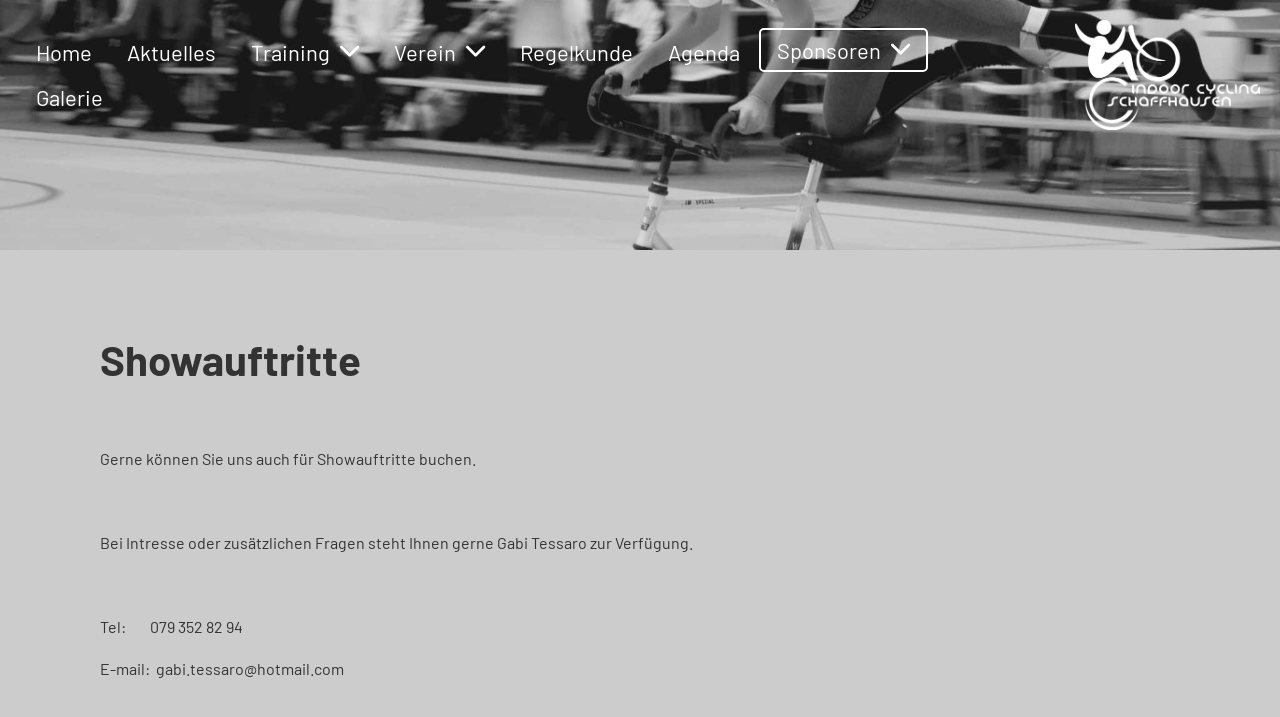

--- FILE ---
content_type: text/html;charset=UTF-8
request_url: https://www.atb-schaffhausen.ch/sponsoren/showauftritte
body_size: 4606
content:
<!DOCTYPE html>
<html lang="de">
<head>
<base href="/clubdesk/w_hallenradsport-sh3/"/>


    <meta http-equiv="content-type" content="text/html; charset=UTF-8">
    <meta name="viewport" content="width=device-width, initial-scale=1">

    <title>Showauftritte - Sponsoren - indoor cycling schaffhausen (3)</title>
    <link rel="icon" type="image/png" href="fileservlet?type=image&amp;id=164&amp;s=djEtEvrWA62lIA1m6ytHyygRJE90WljgChznDG5JkL5Fyk4=">
<link rel="apple-touch-icon" href="fileservlet?type=image&amp;id=164&amp;s=djEtEvrWA62lIA1m6ytHyygRJE90WljgChznDG5JkL5Fyk4=">
<meta name="msapplication-square150x150logo" content="fileservlet?type=image&amp;id=164&amp;s=djEtEvrWA62lIA1m6ytHyygRJE90WljgChznDG5JkL5Fyk4=">
<meta name="msapplication-square310x310logo" content="fileservlet?type=image&amp;id=164&amp;s=djEtEvrWA62lIA1m6ytHyygRJE90WljgChznDG5JkL5Fyk4=">
<meta name="msapplication-square70x70logo" content="fileservlet?type=image&amp;id=164&amp;s=djEtEvrWA62lIA1m6ytHyygRJE90WljgChznDG5JkL5Fyk4=">
<meta name="msapplication-wide310x150logo" content="fileservlet?type=image&amp;id=164&amp;s=djEtEvrWA62lIA1m6ytHyygRJE90WljgChznDG5JkL5Fyk4=">
<link rel="stylesheet" type="text/css" media="all" href="v_4.5.13/shared/css/normalize.css"/>
<link rel="stylesheet" type="text/css" media="all" href="v_4.5.13/shared/css/layout.css"/>
<link rel="stylesheet" type="text/css" media="all" href="v_4.5.13/shared/css/tinyMceContent.css"/>
<link rel="stylesheet" type="text/css" media="all" href="v_4.5.13/webpage/css/admin.css"/>
<link rel="stylesheet" type="text/css" media="all" href="/clubdesk/webpage/fontawesome_6_1_1/css/all.min.css"/>
<link rel="stylesheet" type="text/css" media="all" href="/clubdesk/webpage/lightbox/featherlight-1.7.13.min.css"/>
<link rel="stylesheet" type="text/css" media="all" href="/clubdesk/webpage/aos/aos-2.3.2.css"/>
<link rel="stylesheet" type="text/css" media="all" href="/clubdesk/webpage/owl/css/owl.carousel-2.3.4.min.css"/>
<link rel="stylesheet" type="text/css" media="all" href="/clubdesk/webpage/owl/css/owl.theme.default-2.3.4.min.css"/>
<link rel="stylesheet" type="text/css" media="all" href="/clubdesk/webpage/owl/css/animate-1.0.css"/>
<link rel="stylesheet" type="text/css" media="all" href="v_4.5.13/content.css?v=1584392496002"/>
<link rel="stylesheet" type="text/css" media="all" href="v_4.5.13/shared/css/altcha-cd.css"/>
<script type="text/javascript" src="v_4.5.13/webpage/jquery_3_6_0/jquery-3.6.0.min.js"></script><script async defer src="v_4.5.13/shared/scripts/altcha_2_0_1/altcha.i18n.js" type="module"></script>
    <link rel="stylesheet" href="/clubdesk/webpage/cookieconsent/cookieconsent-3.1.1.min.css">
<link rel="stylesheet" href="genwwwfiles/page.css?v=1584392496002">

<link rel="stylesheet" href="wwwfiles/custom.css?v=" />


</head>
<body class="cd-sidebar-empty">


<nav class="cd-navigation-bar-container cd-hide-small cd-hide-on-edit scroll-offset-desktop" id="cd-navigation-element">
    <a href="javascript:void(0);" onclick="if (!window.location.hash) { window.location.href='/sponsoren/showauftritte#cd-page-content'; const target = document.getElementById('cd-page-content'); let nav = document.getElementById('cd-navigation-element'); const y = target.getBoundingClientRect().top + window.scrollY - nav.offsetHeight; window.scrollTo({ top: y, behavior: 'auto' }); } else { window.location.href=window.location.href; }"onkeyup="if(event.key === 'Enter') { event.preventDefault(); this.click(); }" class="cd-skip-link" tabindex="0">Direkt zum Hauptinhalt springen</a>

    <div class="cd-navigation-bar">
        <div class="cd-navigation-bar-content">
            <div class="cd-singledropdownmenu cd-menu">
    <div class="cd-menu-level-1">
        <ul>
                <li>
                    <a href="/home"  data-id="_0" data-parent-id="" class="cd-menu-item   ">
                            Home
                    </a>
                </li>
                <li>
                    <a href="/aktuelles"  data-id="_1" data-parent-id="" class="cd-menu-item   ">
                            Aktuelles
                    </a>
                </li>
                <li>
                    <a href="/training"  data-id="_2" data-parent-id="" class="cd-menu-item   cd-menu-expand">
                            Training
                                <i class="fas fa-chevron-down cd-menu-expander"></i>
                    </a>
                        <div class="cd-menu-level-2">
                            <ul>
                                <li>
                                    <a href="/training/trainingszeiten"  data-id="_2_0" data-parent-id="_2" class="cd-menu-item   " onclick="closeAllDropDowns()">
                                        Trainingszeiten
                                    </a>
                                </li>
                                <li>
                                    <a href="/training/schnuppern"  data-id="_2_1" data-parent-id="_2" class="cd-menu-item   " onclick="closeAllDropDowns()">
                                        Schnuppern
                                    </a>
                                </li>
                            </ul>
                        </div>
                </li>
                <li>
                    <a href="/verein"  data-id="_3" data-parent-id="" class="cd-menu-item   cd-menu-expand">
                            Verein
                                <i class="fas fa-chevron-down cd-menu-expander"></i>
                    </a>
                        <div class="cd-menu-level-2">
                            <ul>
                                <li>
                                    <a href="/verein/trainer_vorstand"  data-id="_3_0" data-parent-id="_3" class="cd-menu-item   cd-menu-expand" >
                                        Trainer &amp; Vorstand
                                            <i class="fas fa-chevron-down cd-menu-expander"></i>
                                    </a>
                                    <div class="cd-menu-level-3">
                                        <ul>
                                            <li>
                                                <a href="/verein/trainer_vorstand" class="cd-menu-item " onclick="closeAllDropDowns()">Trainer &amp; Vorstand</a>
                                            </li>
                                            <li>
                                                <a href="/verein/trainer_vorstand/gabi_tessaro"  data-id="_3_0_0" data-parent-id="_3_0" class="cd-menu-item  " onclick="closeAllDropDowns()">
                                                    Gabi Tessaro
                                                </a>
                                            </li>
                                            <li>
                                                <a href="/verein/trainer_vorstand/nathalie_steinemann"  data-id="_3_0_1" data-parent-id="_3_0" class="cd-menu-item  " onclick="closeAllDropDowns()">
                                                    Nathalie Steinemann
                                                </a>
                                            </li>
                                            <li>
                                                <a href="/verein/trainer_vorstand/romina_ledergerber"  data-id="_3_0_2" data-parent-id="_3_0" class="cd-menu-item  " onclick="closeAllDropDowns()">
                                                    Romina Ledergerber
                                                </a>
                                            </li>
                                            <li>
                                                <a href="/verein/trainer_vorstand/michele_griesser"  data-id="_3_0_3" data-parent-id="_3_0" class="cd-menu-item  " onclick="closeAllDropDowns()">
                                                    Michèle Griesser
                                                </a>
                                            </li>
                                            <li>
                                                <a href="/verein/trainer_vorstand/Ralf_zellweger"  data-id="_3_0_4" data-parent-id="_3_0" class="cd-menu-item  " onclick="closeAllDropDowns()">
                                                    Ralf Zellweger
                                                </a>
                                            </li>
                                        </ul>
                                    </div>
                                </li>
                                <li>
                                    <a href="/verein/sportler"  data-id="_3_1" data-parent-id="_3" class="cd-menu-item   cd-menu-expand" >
                                        Sportler
                                            <i class="fas fa-chevron-down cd-menu-expander"></i>
                                    </a>
                                    <div class="cd-menu-level-3">
                                        <ul>
                                            <li>
                                                <a href="/verein/sportler" class="cd-menu-item " onclick="closeAllDropDowns()">Sportler</a>
                                            </li>
                                            <li>
                                                <a href="/verein/sportler/Sarina_baechi"  data-id="_3_1_0" data-parent-id="_3_1" class="cd-menu-item  " onclick="closeAllDropDowns()">
                                                    Sarina Bächi
                                                </a>
                                            </li>
                                            <li>
                                                <a href="/verein/sportler/Noemi_rueegg"  data-id="_3_1_1" data-parent-id="_3_1" class="cd-menu-item  " onclick="closeAllDropDowns()">
                                                    Noemi Rüegg
                                                </a>
                                            </li>
                                            <li>
                                                <a href="/verein/sportler/time_rueegg"  data-id="_3_1_2" data-parent-id="_3_1" class="cd-menu-item  " onclick="closeAllDropDowns()">
                                                    Timea Rüegg
                                                </a>
                                            </li>
                                            <li>
                                                <a href="/verein/sportler/robin_strehler"  data-id="_3_1_3" data-parent-id="_3_1" class="cd-menu-item  " onclick="closeAllDropDowns()">
                                                    Robin Strehler
                                                </a>
                                            </li>
                                            <li>
                                                <a href="/verein/sportler/stian_baechi"  data-id="_3_1_4" data-parent-id="_3_1" class="cd-menu-item  " onclick="closeAllDropDowns()">
                                                    Stian Bächi
                                                </a>
                                            </li>
                                            <li>
                                                <a href="/verein/sportler/chiara_kaifer"  data-id="_3_1_5" data-parent-id="_3_1" class="cd-menu-item  " onclick="closeAllDropDowns()">
                                                    Chiara Kaifer
                                                </a>
                                            </li>
                                            <li>
                                                <a href="/verein/sportler/mala_pletscher"  data-id="_3_1_6" data-parent-id="_3_1" class="cd-menu-item  " onclick="closeAllDropDowns()">
                                                    Mala Pletscher
                                                </a>
                                            </li>
                                            <li>
                                                <a href="/verein/sportler/anna_gisler"  data-id="_3_1_7" data-parent-id="_3_1" class="cd-menu-item  " onclick="closeAllDropDowns()">
                                                    Anna Gisler
                                                </a>
                                            </li>
                                            <li>
                                                <a href="/verein/sportler/jonas_schneider"  data-id="_3_1_8" data-parent-id="_3_1" class="cd-menu-item  " onclick="closeAllDropDowns()">
                                                    Jonas Schneider
                                                </a>
                                            </li>
                                            <li>
                                                <a href="/verein/sportler/saliha_eckardt"  data-id="_3_1_9" data-parent-id="_3_1" class="cd-menu-item  " onclick="closeAllDropDowns()">
                                                    Saliha Eckardt
                                                </a>
                                            </li>
                                            <li>
                                                <a href="/verein/sportler/romina_ledergerber"  data-id="_3_1_10" data-parent-id="_3_1" class="cd-menu-item  " onclick="closeAllDropDowns()">
                                                    Romina Ledergerber
                                                </a>
                                            </li>
                                            <li>
                                                <a href="/verein/sportler/mia_hess"  data-id="_3_1_11" data-parent-id="_3_1" class="cd-menu-item  " onclick="closeAllDropDowns()">
                                                    Mia Hess
                                                </a>
                                            </li>
                                        </ul>
                                    </div>
                                </li>
                            </ul>
                        </div>
                </li>
                <li>
                    <a href="/regelkunde"  data-id="_4" data-parent-id="" class="cd-menu-item   ">
                            Regelkunde
                    </a>
                </li>
                <li>
                    <a href="/agenda"  data-id="_5" data-parent-id="" class="cd-menu-item   ">
                            Agenda
                    </a>
                </li>
                <li>
                    <a href="/sponsoren"  data-id="_6" data-parent-id="" class="cd-menu-item  cd-menu-selected cd-menu-expand">
                            Sponsoren
                                <i class="fas fa-chevron-down cd-menu-expander"></i>
                    </a>
                        <div class="cd-menu-level-2">
                            <ul>
                                <li>
                                    <a href="/sponsoren" class="cd-menu-item " onclick="closeAllDropDowns()">Sponsoren</a>
                                </li>
                                <li>
                                    <a href="/sponsoren/showauftritte"  data-id="_6_0" data-parent-id="_6" class="cd-menu-item cd-menu-active cd-menu-selected " onclick="closeAllDropDowns()">
                                        Showauftritte
                                    </a>
                                </li>
                            </ul>
                        </div>
                </li>
                <li>
                    <a href="/galerie"  data-id="_7" data-parent-id="" class="cd-menu-item   ">
                            Galerie
                    </a>
                </li>
        </ul>
    </div>
</div>
            <span class="cd-filler"></span>
            <div class="cd-login-link-desktop">
    <a class="cd-link-login" href="/sponsoren/showauftritte?action=login"></a>
</div>
            <div class="cd-logo-and-name-desktop">
<a class="cd-club-logo-link" href="/home"><img class="cd-club-logo" src="fileservlet?type&#61;image&amp;id&#61;163&amp;s&#61;djEtdlUA7JX8n_4olU8W5dCkJRzG3cqqt9hOVHHR9Hj-rxM&#61;&amp;imageFormat&#61;_512x512" alt="Logo der Webseite"></a>

</div>

        </div>
    </div>
</nav>

<nav class="cd-mobile-menu-bar-fixed cd-hide-large">
    <a href="javascript:void(0);" onclick="if (!window.location.hash) { window.location.href='/sponsoren/showauftritte#cd-page-content'; const target = document.getElementById('cd-page-content'); let nav = document.getElementById('cd-navigation-element'); const y = target.getBoundingClientRect().top + window.scrollY - nav.offsetHeight; window.scrollTo({ top: y, behavior: 'auto' }); } else { window.location.href=window.location.href; }"onkeyup="if(event.key === 'Enter') { event.preventDefault(); this.click(); }" class="cd-skip-link" tabindex="0">Direkt zum Hauptinhalt springen</a>

    <div class="cd-mobile-menu-bar">
        <div class="cd-mobile-menu-bar-content scroll-offset-mobile">
    <div class="mobile-menu">
        
<div tabindex="0" class="cd-mobile-menu-button" onclick="toggleMobileMenu(event)"
     onkeyup="if(event.key === 'Enter') { event.preventDefault(); this.click(event); }">
    
    <div class="nav-icon">
        <span></span>
        <span></span>
        <span></span>
    </div>
    <div class="menu-label">Menü</div>
</div>
    </div>

    <div class="filler"></div>

        <div class="cd-login-link-mobile">
    <a class="cd-link-login" href="/sponsoren/showauftritte?action=login"></a>
</div>
        <div class="cd-logo-and-name-mobile">
<a class="cd-club-logo-link" href="/home"><img class="cd-club-logo" src="fileservlet?type&#61;image&amp;id&#61;163&amp;s&#61;djEtdlUA7JX8n_4olU8W5dCkJRzG3cqqt9hOVHHR9Hj-rxM&#61;&amp;imageFormat&#61;_512x512" alt="Logo der Webseite"></a>

</div>

</div>


    </div>
    <div class="cd-mobile-menu cd-menu">
    <div class="cd-mobile-menu-background"></div>
    <div class="cd-mobile-menu-level-1">
        <ul>
            <li>
                <a href="/home"  data-id="_0" data-parent-id="" class="cd-menu-item   ">
                    Home
                </a>
            </li>
            <li>
                <a href="/aktuelles"  data-id="_1" data-parent-id="" class="cd-menu-item   ">
                    Aktuelles
                </a>
            </li>
            <li>
                <a href="/training"  data-id="_2" data-parent-id="" class="cd-menu-item   cd-menu-expand">
                    Training
                        <i class="fas fa-chevron-down cd-menu-expander"></i>
                </a>
                    <div class="cd-mobile-menu-level-2">
                        <ul>
                            <li>
                                <a href="/training/trainingszeiten"  data-id="_2_0" data-parent-id="_2" class="cd-menu-item   ">
                                    Trainingszeiten
                                </a>
                                <div class="cd-mobile-menu-level-3">
                                    <ul>
                                        <li>
                                            <a href="/training/trainingszeiten"  class="cd-menu-item ">
                                                Trainingszeiten
                                            </a>
                                        </li>
                                    </ul>
                                </div>
                            </li>
                            <li>
                                <a href="/training/schnuppern"  data-id="_2_1" data-parent-id="_2" class="cd-menu-item   ">
                                    Schnuppern
                                </a>
                                <div class="cd-mobile-menu-level-3">
                                    <ul>
                                        <li>
                                            <a href="/training/schnuppern"  class="cd-menu-item ">
                                                Schnuppern
                                            </a>
                                        </li>
                                    </ul>
                                </div>
                            </li>
                        </ul>
                    </div>
            </li>
            <li>
                <a href="/verein"  data-id="_3" data-parent-id="" class="cd-menu-item   cd-menu-expand">
                    Verein
                        <i class="fas fa-chevron-down cd-menu-expander"></i>
                </a>
                    <div class="cd-mobile-menu-level-2">
                        <ul>
                            <li>
                                <a href="/verein/trainer_vorstand"  data-id="_3_0" data-parent-id="_3" class="cd-menu-item   cd-menu-expand">
                                    Trainer &amp; Vorstand
                                        <i class="fas fa-chevron-down cd-menu-expander"></i>
                                </a>
                                <div class="cd-mobile-menu-level-3">
                                    <ul>
                                        <li>
                                            <a href="/verein/trainer_vorstand"  class="cd-menu-item ">
                                                Trainer &amp; Vorstand
                                            </a>
                                        </li>
                                        <li>
                                            <a href="/verein/trainer_vorstand/gabi_tessaro"  data-id="_3_0_0" data-parent-id="_3_0" class="cd-menu-item ">
                                                Gabi Tessaro
                                            </a>
                                        </li>
                                        <li>
                                            <a href="/verein/trainer_vorstand/nathalie_steinemann"  data-id="_3_0_1" data-parent-id="_3_0" class="cd-menu-item ">
                                                Nathalie Steinemann
                                            </a>
                                        </li>
                                        <li>
                                            <a href="/verein/trainer_vorstand/romina_ledergerber"  data-id="_3_0_2" data-parent-id="_3_0" class="cd-menu-item ">
                                                Romina Ledergerber
                                            </a>
                                        </li>
                                        <li>
                                            <a href="/verein/trainer_vorstand/michele_griesser"  data-id="_3_0_3" data-parent-id="_3_0" class="cd-menu-item ">
                                                Michèle Griesser
                                            </a>
                                        </li>
                                        <li>
                                            <a href="/verein/trainer_vorstand/Ralf_zellweger"  data-id="_3_0_4" data-parent-id="_3_0" class="cd-menu-item ">
                                                Ralf Zellweger
                                            </a>
                                        </li>
                                    </ul>
                                </div>
                            </li>
                            <li>
                                <a href="/verein/sportler"  data-id="_3_1" data-parent-id="_3" class="cd-menu-item   cd-menu-expand">
                                    Sportler
                                        <i class="fas fa-chevron-down cd-menu-expander"></i>
                                </a>
                                <div class="cd-mobile-menu-level-3">
                                    <ul>
                                        <li>
                                            <a href="/verein/sportler"  class="cd-menu-item ">
                                                Sportler
                                            </a>
                                        </li>
                                        <li>
                                            <a href="/verein/sportler/Sarina_baechi"  data-id="_3_1_0" data-parent-id="_3_1" class="cd-menu-item ">
                                                Sarina Bächi
                                            </a>
                                        </li>
                                        <li>
                                            <a href="/verein/sportler/Noemi_rueegg"  data-id="_3_1_1" data-parent-id="_3_1" class="cd-menu-item ">
                                                Noemi Rüegg
                                            </a>
                                        </li>
                                        <li>
                                            <a href="/verein/sportler/time_rueegg"  data-id="_3_1_2" data-parent-id="_3_1" class="cd-menu-item ">
                                                Timea Rüegg
                                            </a>
                                        </li>
                                        <li>
                                            <a href="/verein/sportler/robin_strehler"  data-id="_3_1_3" data-parent-id="_3_1" class="cd-menu-item ">
                                                Robin Strehler
                                            </a>
                                        </li>
                                        <li>
                                            <a href="/verein/sportler/stian_baechi"  data-id="_3_1_4" data-parent-id="_3_1" class="cd-menu-item ">
                                                Stian Bächi
                                            </a>
                                        </li>
                                        <li>
                                            <a href="/verein/sportler/chiara_kaifer"  data-id="_3_1_5" data-parent-id="_3_1" class="cd-menu-item ">
                                                Chiara Kaifer
                                            </a>
                                        </li>
                                        <li>
                                            <a href="/verein/sportler/mala_pletscher"  data-id="_3_1_6" data-parent-id="_3_1" class="cd-menu-item ">
                                                Mala Pletscher
                                            </a>
                                        </li>
                                        <li>
                                            <a href="/verein/sportler/anna_gisler"  data-id="_3_1_7" data-parent-id="_3_1" class="cd-menu-item ">
                                                Anna Gisler
                                            </a>
                                        </li>
                                        <li>
                                            <a href="/verein/sportler/jonas_schneider"  data-id="_3_1_8" data-parent-id="_3_1" class="cd-menu-item ">
                                                Jonas Schneider
                                            </a>
                                        </li>
                                        <li>
                                            <a href="/verein/sportler/saliha_eckardt"  data-id="_3_1_9" data-parent-id="_3_1" class="cd-menu-item ">
                                                Saliha Eckardt
                                            </a>
                                        </li>
                                        <li>
                                            <a href="/verein/sportler/romina_ledergerber"  data-id="_3_1_10" data-parent-id="_3_1" class="cd-menu-item ">
                                                Romina Ledergerber
                                            </a>
                                        </li>
                                        <li>
                                            <a href="/verein/sportler/mia_hess"  data-id="_3_1_11" data-parent-id="_3_1" class="cd-menu-item ">
                                                Mia Hess
                                            </a>
                                        </li>
                                    </ul>
                                </div>
                            </li>
                        </ul>
                    </div>
            </li>
            <li>
                <a href="/regelkunde"  data-id="_4" data-parent-id="" class="cd-menu-item   ">
                    Regelkunde
                </a>
            </li>
            <li>
                <a href="/agenda"  data-id="_5" data-parent-id="" class="cd-menu-item   ">
                    Agenda
                </a>
            </li>
            <li>
                <a href="/sponsoren"  data-id="_6" data-parent-id="" class="cd-menu-item  cd-menu-selected cd-menu-expand">
                    Sponsoren
                        <i class="fas fa-chevron-down cd-menu-expander"></i>
                </a>
                    <div class="cd-mobile-menu-level-2">
                        <ul>
                            <li>
                                <a href="/sponsoren"  class="cd-menu-item ">
                                    Sponsoren
                                </a>
                            </li>
                            <li>
                                <a href="/sponsoren/showauftritte"  data-id="_6_0" data-parent-id="_6" class="cd-menu-item cd-menu-active cd-menu-selected ">
                                    Showauftritte
                                </a>
                                <div class="cd-mobile-menu-level-3">
                                    <ul>
                                        <li>
                                            <a href="/sponsoren/showauftritte"  class="cd-menu-item cd-menu-active">
                                                Showauftritte
                                            </a>
                                        </li>
                                    </ul>
                                </div>
                            </li>
                        </ul>
                    </div>
            </li>
            <li>
                <a href="/galerie"  data-id="_7" data-parent-id="" class="cd-menu-item   ">
                    Galerie
                </a>
            </li>
        </ul>
    </div>
</div>
</nav>

<div class="main cd-light">

        <div tabindex="0" class="cd-totop-button" onclick="topFunction()"
         onkeyup="if(event.key === 'Enter') { topFunction(); }">
        <i class="fas fa-chevron-up"></i>
    </div>


    <header class="header-wrapper">
    <div class="cd-header  cd-light"><span class='cd-backgroundPane cd-backgroundPosition_COVER' style='display: block; position: absolute; overflow: hidden;top: 0px;left: 0px;bottom: 0px;right: 0px;filter: blur(0px);background-image: url(fileservlet?type=image&amp;id=158&amp;s=djEta0Z-YX8iWN5BrazjdapTNSFKeohEQJRTinFbkQ2I8xU=);background-color: rgba(255,255,255,0);'>
</span>
<div id='section_1000318' class='cd-section cd-light cd-min-height-set' debug-label='1000318' style='min-height: 250px;'>
<span class='cd-backgroundPane cd-backgroundPosition_COVER' style='display: block; position: absolute; overflow: hidden;top: 0px;left: 0px;bottom: 0px;right: 0px;filter: blur(0px);background-image: url(fileservlet?type=image&amp;id=206&amp;s=djEtbN024hds3ai0cnpXuFo4PgXdcdqm6BG6fIkcn3GbMr8=);background-color: #ffffff;'>
</span>
<div class='cd-section-content cd-full-width'></div>
</div>
</div>
    </header>


<main class="content-wrapper" tabindex="-1" id="cd-page-content" >
<div class="cd-content  cd-light"><span class='cd-backgroundPane' style='display: block; position: absolute; overflow: hidden;top: 0px;left: 0px;bottom: 0px;right: 0px;background-color: rgba(204,204,204,1);'>
</span>
<div aria-labelledby="block_100697_title" id='section_1000283' class='cd-section' debug-label='1000283' style=''>
<span class='cd-backgroundPane' style='display: block; position: absolute; overflow: hidden;top: 0px;left: 0px;bottom: 0px;right: 0px;'>
</span>
<div class='cd-section-content'><div class="cd-row">

    <div class="cd-col m12">
        <div data-block-type="24" class="cd-block"
     debug-label="TitleBlock:100697"
     id="block_100697" 
     style="" >

    <div class="cd-block-content" id="block_100697_content"
         style="">
        <h1 id="block_100697_title">Showauftritte</h1></div>
    </div>
</div>
    </div>

<div class="cd-row">

    <div class="cd-col m12">
        <div data-block-type="0" class="cd-block"
     debug-label="TextBlock:100698"
     id="block_100698" 
     style="" >

    <div class="cd-block-content" id="block_100698_content"
         style="">
        <p>Gerne k&ouml;nnen Sie uns auch f&uuml;r Showauftritte buchen.</p>
<p>&nbsp;</p>
<p>Bei Intresse oder zus&auml;tzlichen&nbsp;Fragen steht Ihnen&nbsp;gerne Gabi Tessaro zur Verf&uuml;gung.</p>
<p>&nbsp;</p>
<p>Tel: &nbsp; &nbsp; &nbsp; &nbsp;079 352 82 94&nbsp;</p>
<p>E-mail: &nbsp;gabi.tessaro@hotmail.com</p></div>
    </div>
</div>
    </div>

<div class="cd-row">

    <div class="cd-col m12">
        <div data-block-type="24" class="cd-block"
     debug-label="TitleBlock:100748"
     id="block_100748" 
     style="" >

    <div class="cd-block-content" id="block_100748_content"
         style="">
        <h1 id="block_100748_title">Showauftritt am Quartierfest Buchthalen 2022</h1></div>
    </div>
</div>
    </div>

<div class="cd-row">

    <div class="cd-col m12">
        <div data-block-type="17" class="cd-block"
     debug-label="Video:100747"
     id="block_100747" 
     style="" >

    <div class="cd-block-content" id="block_100747_content"
         style="">
        <div class="cd-video-wrapper"><iframe class="cd-video-iframe" src="https://www.youtube.com/embed/PS0Gg-8sD88" allowfullscreen></iframe></div></div>
    </div>
</div>
    </div>

</div>
</div>
</div>
</main>

<footer>
    <div class="cd-footer "><div id='section_1000184' class='cd-section cd-light' debug-label='1000184' style=''>
<span class='cd-backgroundPane' style='display: block; position: absolute; overflow: hidden;top: 0px;left: 0px;bottom: 0px;right: 0px;background-color: rgba(0,162,220,0.95);'>
</span>
<div class='cd-section-content'><div class="cd-row">

    <div class="cd-col m12">
        <div data-block-type="0" class="cd-block"
     debug-label="TextBlock:100729"
     id="block_100729" 
     style="" >

    <div class="cd-block-content" id="block_100729_content"
         style="">
        </div>
    </div>
</div>
    </div>

</div>
</div>
</div>
</footer>
</div>
<script type="text/javascript" src="webpage/lightbox/featherlight-1.7.13.min.js"></script>
<script type="text/javascript" src="webpage/aos/aos-2.3.2.js"></script>
<script type="text/javascript" src="webpage/aos/aos-init-2.3.2.js"></script>
<script type="text/javascript" src="webpage/lightbox/featherlight-1.7.13.min.js"></script>
<script type="text/javascript" src="webpage/owl/owl.carousel-2.3.4-cd.js"></script>
<script type="text/javascript" src="webpage/fixes/ofi.js"></script>
<script type="text/javascript" src="webpage/fixes/captions.js"></script>
<script type="text/javascript">
objectFitImages('.cd-image-content img');
adjustCaptionContainer();
</script>
<script>  window.addEventListener('load', (event) => {
    let altchaWidgets = document.querySelectorAll('altcha-widget');
    if (!altchaWidgets || altchaWidgets.length == 0) {
      return;
    }
    for (var i = 0; i < altchaWidgets.length; i++) {
      let altchaWidget = altchaWidgets[i];
      let anchor = document.querySelector(altchaWidget.floatinganchor);
      anchor.addEventListener('mouseenter', function() { if (altchaWidget.getState() === 'verifying') { altchaWidget.removeAttribute('hidden'); } });
      anchor.addEventListener('mouseleave', function() { altchaWidget.setAttribute('hidden', 'true'); });
      altchaWidget.addEventListener('statechange', (ev) => {
        if (ev.detail.state === 'error') {
          altchaWidget.removeAttribute('hidden');
        }
      });
    }
  });
</script>

<script src="/clubdesk/webpage/cookieconsent/cookieconsent-3.1.1.min.js" type="text/javascript"></script>
<script src="genwwwfiles/page.js?v=1584392496002" type="text/javascript"></script>


</body>
</html>

--- FILE ---
content_type: text/css;charset=UTF-8
request_url: https://www.atb-schaffhausen.ch/clubdesk/w_hallenradsport-sh3/genwwwfiles/page.css?v=1584392496002
body_size: 3572
content:
/* barlow-regular - v4-latin_latin-ext */
@font-face {
  font-family: 'Barlow';
  font-style: normal;
  font-weight: normal;
  src: url('/clubdesk/webpage/webfonts/barlow-v4-latin_latin-ext-regular.eot'); /* IE9 Compat Modes */
  src: local(''),
       url('/clubdesk/webpage/webfonts/barlow-v4-latin_latin-ext-regular.eot?#iefix') format('embedded-opentype'), /* IE6-IE8 */
       url('/clubdesk/webpage/webfonts/barlow-v4-latin_latin-ext-regular.woff2') format('woff2'), /* Super Modern Browsers */
       url('/clubdesk/webpage/webfonts/barlow-v4-latin_latin-ext-regular.woff') format('woff'), /* Modern Browsers */
       url('/clubdesk/webpage/webfonts/barlow-v4-latin_latin-ext-regular.ttf') format('truetype'), /* Safari, Android, iOS */
       url('/clubdesk/webpage/webfonts/barlow-v4-latin_latin-ext-regular.svg#Oswald') format('svg'); /* Legacy iOS */
}/* barlow-700 - v4-latin_latin-ext */
@font-face {
  font-family: 'Barlow';
  font-style: normal;
  font-weight: 700;
  src: url('/clubdesk/webpage/webfonts/barlow-v4-latin_latin-ext-700.eot'); /* IE9 Compat Modes */
  src: local(''),
       url('/clubdesk/webpage/webfonts/barlow-v4-latin_latin-ext-700.eot?#iefix') format('embedded-opentype'), /* IE6-IE8 */
       url('/clubdesk/webpage/webfonts/barlow-v4-latin_latin-ext-700.woff2') format('woff2'), /* Super Modern Browsers */
       url('/clubdesk/webpage/webfonts/barlow-v4-latin_latin-ext-700.woff') format('woff'), /* Modern Browsers */
       url('/clubdesk/webpage/webfonts/barlow-v4-latin_latin-ext-700.ttf') format('truetype'), /* Safari, Android, iOS */
       url('/clubdesk/webpage/webfonts/barlow-v4-latin_latin-ext-700.svg#Oswald') format('svg'); /* Legacy iOS */
}
body {
    position: relative;
    min-height: 100vh;
    display: flex;
    flex-direction: column;
}

.main {
    flex-grow: 1;
    display: flex;
    flex-direction: column;
}

.cd-content, .cd-sidebar, .cd-header, .cd-footer {
    position: relative;
}

.columns-wrapper {
    flex-grow: 1;
    display: flex;
    flex-direction: row;
}

.columns-margins {
    flex-grow: 1;
}

.columns {
    display: flex;
    flex-direction: row;
    align-items: stretch;
    width: 100%;
    max-width: 1100px;
    flex-basis: 1100px;
}

.content-wrapper {
    flex-grow: 1;
    display: flex;
    flex-direction: column;
    overflow: hidden;
}

.sidebar-wrapper {
    display: flex;
    flex-direction: column;
    flex-basis: 240px;
    flex-shrink: 0;
    border-left: 0 SOLID rgba(0,162,220,1.0);
    overflow: hidden;
}

.cd-header, .cd-content, .cd-sidebar, .cd-footer {
    flex-grow: 1;
}

.cd-row {
    max-width: 1100px;
    margin: 0 auto;
}

.cd-navigation-bar-container a, .cd-navigation-bar-container a:hover {
    text-decoration: none;
}

.cd-filler {
    flex-grow: 1;
}

@media (max-width: 576px) {
    .columns {
        display: block;
        flex-basis: initial;
    }

    .sidebar-wrapper {
        border-left: none;
        max-width: 100%;
    }
}
.cd-navigation-bar-container {
    position: fixed;
    top: 0;
    width: 100%;
    z-index: 30010;
    transition: all 0.4s ease;
}

.cd-scroll .cd-navigation-bar-container {
    background: rgba(0,162,220,0.95);
}

.cd-header-empty .cd-navigation-bar-container {
    background: rgba(0,162,220,0.95);
    border-bottom: 1px solid #999999;
}

.cd-navigation-bar-content {
    display: flex;
    align-items: center;
    margin: 20px ;
    transition: all 0.4s ease;
    flex-direction: row;
}

.cd-scroll .cd-navigation-bar-content {
    margin: 20px 0;
}

.cd-navigation-bar a.cd-link-login {
	font-family: Barlow, sans-serif;
	font-size: 22px;
	font-weight: 400;
	font-style: normal;
	text-decoration: none;
	text-align: left;
	text-transform: none;
	margin: 15px 50px 15px 0;
	overflow-wrap: break-word;
}

.cd-navigation-bar a.cd-link-login {
	color: rgba(255,255,255,1.0);
}

.cd-navigation-bar a.cd-link-login:focus {
	outline-width: 3px;
	outline-style: solid;

}

.cd-navigation-bar a.cd-link-login:focus {
	outline-color: rgba(255,255,255,1.0);
}


.cd-navigation-bar a.cd-link-login, .cd-navigation-bar a.cd-link-login:visited {
	text-transform: none;
	text-decoration: none;
}

.cd-navigation-bar a.cd-link-login, .cd-navigation-bar a.cd-link-login:visited {
	color: rgba(255,255,255,1.0);
}

.cd-navigation-bar a.cd-link-login:hover, .cd-navigation-bar a.cd-link-login:visited:hover {	text-decoration: underline;
}

.cd-navigation-bar a.cd-link-login:hover, .cd-navigation-bar a.cd-link-login:visited:hover {
	color: rgba(255,255,255,1.0);
}

.cd-navigation-bar a.cd-link-login:focus, .cd-navigation-bar a.cd-link-login:visited:focus {
	outline-width: 3px;
	outline-style: solid;

}

.cd-navigation-bar a.cd-link-login:focus, .cd-navigation-bar a.cd-link-login:visited:focus {
	outline-color: rgba(255,255,255,1.0);
}



.mobile-menu-bar-fixed a.cd-link-login {
	font-family: Barlow, sans-serif;
	font-size: 22px;
	font-weight: 400;
	font-style: normal;
	text-decoration: none;
	text-align: left;
	text-transform: none;
	margin: 0 25px 0 0;
	overflow-wrap: break-word;
}

.mobile-menu-bar-fixed a.cd-link-login {
	color: rgba(255,255,255,1.0);
}

.mobile-menu-bar-fixed a.cd-link-login:focus {
	outline-width: 3px;
	outline-style: solid;

}

.mobile-menu-bar-fixed a.cd-link-login:focus {
	outline-color: rgba(255,255,255,1.0);
}


.mobile-menu-bar-fixed a.cd-link-login, .mobile-menu-bar-fixed a.cd-link-login:visited {
	text-transform: none;
	text-decoration: none;
}

.mobile-menu-bar-fixed a.cd-link-login, .mobile-menu-bar-fixed a.cd-link-login:visited {
	color: rgba(255,255,255,1.0);
}

.mobile-menu-bar-fixed a.cd-link-login:hover, .mobile-menu-bar-fixed a.cd-link-login:visited:hover {	text-decoration: underline;
}

.mobile-menu-bar-fixed a.cd-link-login:hover, .mobile-menu-bar-fixed a.cd-link-login:visited:hover {
	color: rgba(255,255,255,1.0);
}

.mobile-menu-bar-fixed a.cd-link-login:focus, .mobile-menu-bar-fixed a.cd-link-login:visited:focus {
	outline-width: 3px;
	outline-style: solid;

}

.mobile-menu-bar-fixed a.cd-link-login:focus, .mobile-menu-bar-fixed a.cd-link-login:visited:focus {
	outline-color: rgba(255,255,255,1.0);
}



.cd-mobile-menu-bar-fixed {
    position:fixed;
    top: 0;
    left: 0;
    right: 0;
    z-index: 30000;
}

.cd-mobile-menu-bar-content {
    transition: all 0.4s ease;
    background: none !important;
}

.cd-header-empty .cd-mobile-menu-bar {
    background: rgba(0,162,220,0.95);
    border-bottom: 1px solid #999999;
}

.cd-scroll .cd-mobile-menu-bar-content {
    padding: 10px;
}

.cd-scroll .cd-mobile-menu-bar {
    background: rgba(0,162,220,0.95);
}

@media (min-width: 993px) {
    .cd-header-empty .cd-content .cd-section:first-of-type {
        padding-top: 150px;
    }
}

@media (max-width: 992px) {
    .cd-header-empty .cd-content .cd-section:first-of-type {
        padding-top: 120px;
    }
}


.cd-login-link-desktop a.cd-link-login {
	font-family: Barlow, sans-serif;
	font-size: 22px;
	font-weight: 400;
	font-style: normal;
	text-decoration: none;
	text-align: left;
	text-transform: none;
	margin: 15px 50px 15px 0;
	overflow-wrap: break-word;
}

.cd-login-link-desktop a.cd-link-login {
	color: rgba(255,255,255,1.0);
}

.cd-login-link-desktop a.cd-link-login:focus {
	outline-width: 3px;
	outline-style: solid;

}

.cd-login-link-desktop a.cd-link-login:focus {
	outline-color: rgba(255,255,255,1.0);
}


.cd-login-link-desktop a.cd-link-login {
	text-transform: none;
	text-decoration: none;
}

.cd-login-link-desktop a.cd-link-login {
	color: rgba(255,255,255,1.0);
}

.cd-login-link-desktop a.cd-link-login:hover {	text-decoration: underline;
}

.cd-login-link-desktop a.cd-link-login:hover {
	color: rgba(255,255,255,1.0);
}

.cd-login-link-desktop a.cd-link-login:focus {
	outline-width: 3px;
	outline-style: solid;

}

.cd-login-link-desktop a.cd-link-login:focus {
	outline-color: rgba(255,255,255,1.0);
}



a.cd-link-login:hover {
    opacity: 0.5;
}
.cd-logo-and-name-desktop {
    display: inline-flex;
    align-items: center;
}

.cd-logo-and-name-desktop a.cd-club-logo-link {
    text-decoration: none;
}

.cd-logo-and-name-desktop a.cd-club-logo-link:focus {
    outline-color: rgba(0,0,0,1.0);
    outline-width: 3px;
    outline-style: solid;
}

.cd-logo-and-name-desktop .cd-club-logo-link {
    display: inline;
}

.cd-logo-and-name-desktop .cd-club-logo {
    height: 110px;
    
    vertical-align: middle;
}

.cd-logo-and-name-desktop .cd-club-name {
    display: none;
}

.cd-logo-and-name-desktop a.cd-club-name, .cd-logo-and-name-desktop a.cd-club-name:visited, .cd-logo-and-name-desktop a.cd-club-name:hover {
	font-family: Barlow, sans-serif;
	font-size: 32px;
	font-weight: 700;
	font-style: normal;
	text-decoration: none;
	text-align: left;
	text-transform: none;
	margin: 10px;
	overflow-wrap: break-word;
}

.cd-logo-and-name-desktop a.cd-club-name, .cd-logo-and-name-desktop a.cd-club-name:visited, .cd-logo-and-name-desktop a.cd-club-name:hover {
	color: rgba(0,0,0,1.0);
}

.cd-logo-and-name-desktop a.cd-club-name:focus, .cd-logo-and-name-desktop a.cd-club-name:visited:focus, .cd-logo-and-name-desktop a.cd-club-name:hover:focus {
	outline-width: 3px;
	outline-style: solid;

}

.cd-logo-and-name-desktop a.cd-club-name:focus, .cd-logo-and-name-desktop a.cd-club-name:visited:focus, .cd-logo-and-name-desktop a.cd-club-name:hover:focus {
	outline-color: rgba(0,0,0,1.0);
}

@media (max-width: 576px) {
	.cd-logo-and-name-desktop a.cd-club-name, .cd-logo-and-name-desktop a.cd-club-name:visited, .cd-logo-and-name-desktop a.cd-club-name:hover {
		font-size: 7vmin;
	}
}






/* initial hiding of second level */

.cd-singledropdownmenu .cd-menu-level-1 ul ul {
    display: none;
    list-style-type: none;
}

.cd-singledropdownmenu .cd-menu-level-1 a {
	font-family: Barlow, sans-serif;
	font-size: 22px;
	font-weight: 400;
	font-style: normal;
	text-decoration: none;
	text-align: left;
	text-transform: none;
	overflow-wrap: break-word;
}

.cd-singledropdownmenu .cd-menu-level-1 a {
	color: rgba(255,255,255,1.0);
}

.cd-singledropdownmenu .cd-menu-level-1 a:focus {
	outline-width: 3px;
	outline-style: solid;

}

.cd-singledropdownmenu .cd-menu-level-1 a:focus {
	outline-color: rgba(255,255,255,1.0);
}


.cd-singledropdownmenu .cd-menu-level-2 a {
	font-family: Barlow, sans-serif;
	font-size: 19px;
	font-weight: 400;
	font-style: normal;
	text-decoration: none;
	text-align: left;
	text-transform: none;
	overflow-wrap: break-word;
}

.cd-singledropdownmenu .cd-menu-level-2 a {
	color: rgba(255,255,255,1.0);
}

.cd-singledropdownmenu .cd-menu-level-2 a:focus {
	outline-width: 3px;
	outline-style: solid;
	outline-offset: -3px;

}

.cd-singledropdownmenu .cd-menu-level-2 a:focus {
	outline-color: rgba(255,255,255,1.0);
}


.cd-singledropdownmenu .cd-menu-level-3 a {
	font-family: Barlow, sans-serif;
	font-size: 16px;
	font-weight: 400;
	font-style: normal;
	text-decoration: none;
	text-align: left;
	text-transform: none;
	overflow-wrap: break-word;
}

.cd-singledropdownmenu .cd-menu-level-3 a {
	color: rgba(255,255,255,1.0);
}

.cd-singledropdownmenu .cd-menu-level-3 a:focus {
	outline-width: 3px;
	outline-style: solid;
	outline-offset: -3px;

}

.cd-singledropdownmenu .cd-menu-level-3 a:focus {
	outline-color: rgba(255,255,255,1.0);
}



.cd-singledropdownmenu .cd-menu-level-1 > ul > li > a.cd-menu-active, .cd-singledropdownmenu .cd-menu-level-1 > ul > li > a.cd-menu-item {
	border-color: rgba(255,255,255,1.0);
}

.cd-singledropdownmenu .cd-menu-level-1 > ul > li > a.cd-menu-active, .cd-singledropdownmenu .cd-menu-level-1 > ul > li > a.cd-menu-item {
	border-width: 2px;
	border-style: null;
	border-top-left-radius: 5px;
	border-top-right-radius: 5px;
	border-bottom-right-radius: 5px;
	border-bottom-left-radius: 5px;
}


.cd-singledropdownmenu .cd-menu-level-2 > ul > li > a.cd-menu-active, .cd-singledropdownmenu .cd-menu-level-2 > ul > li > a.cd-menu-item {
	border-color: rgba(255,255,255,1.0);
}

.cd-singledropdownmenu .cd-menu-level-2 > ul > li > a.cd-menu-active, .cd-singledropdownmenu .cd-menu-level-2 > ul > li > a.cd-menu-item {
	border-width: 0;
	border-style: null;
	border-top-left-radius: null;
	border-top-right-radius: null;
	border-bottom-right-radius: null;
	border-bottom-left-radius: null;
}


.cd-singledropdownmenu .cd-menu-level-3 > ul > li > a.cd-menu-active, .cd-singledropdownmenu .cd-menu-level-3 > ul > li > a.cd-menu-item {
	border-color: rgba(255,255,255,1.0);
}

.cd-singledropdownmenu .cd-menu-level-3 > ul > li > a.cd-menu-active, .cd-singledropdownmenu .cd-menu-level-3 > ul > li > a.cd-menu-item {
	border-width: 0;
	border-style: null;
	border-top-left-radius: null;
	border-top-right-radius: null;
	border-bottom-right-radius: null;
	border-bottom-left-radius: null;
}




.cd-singledropdownmenu .cd-menu-level-1 a {
    text-decoration: none;
    transition: opacity 200ms ease;
}

.cd-singledropdownmenu .cd-menu-level-1 a:hover {
    opacity: 0.5;
}

.cd-singledropdownmenu .cd-menu-item {
    display: inline-block;
    margin: 0;
    padding: 10px 20px;
}

.cd-singledropdownmenu .cd-menu-level-2 .cd-menu-item {
    width: 100%;
}

.cd-singledropdownmenu .cd-menu-level-2 > ul, .cd-singledropdownmenu .cd-menu-level-3 > ul {
    margin: 0;
    padding: 0;
}

.cd-singledropdownmenu .cd-menu-level-1 > ul {
    background-color: transparent;
    list-style-type: none;
    margin: 0;
    padding: 0;
}

.cd-singledropdownmenu .cd-menu-level-1 > ul > li {
    display: inline-block;
    white-space: nowrap;
    position: relative;
}

.cd-singledropdownmenu .cd-menu-level-1 > ul > li > .cd-menu-item {
    display: inline-block;
    padding: 5px 16px;
    overflow: hidden;
    text-decoration: none;
    white-space: nowrap;
}

.cd-singledropdownmenu .cd-menu-level-2  {
    position: absolute;
    left: 0;

    cursor: auto;
    background-color: rgba(0,162,220,1.0);

    display: none;
    margin: 4px 0 0 0;;
    padding: 0;
    overflow-y: auto;
    min-width: 300px;
    max-height: 90vh;
    box-shadow: 0 4px 10px 0 rgba(0, 0, 0, 0.2), 0 4px 20px 0 rgba(0, 0, 0, 0.19);
}

.cd-singledropdownmenu .cd-menu-level-3 > ul {
    background-color: rgba(0,162,220,0.95);
}


.cd-singledropdownmenu .cd-menu-level-1 > ul > li > .active > div.cd-menu-level-2,
.cd-singledropdownmenu .cd-menu-level-1 > ul > li > div.cd-menu-level-2 {
    display: block !important;
    z-index: 10;
}

/* ---------------------- */

.cd-singledropdownmenu a.open .cd-menu-expander {
    transform: rotate(180deg);
}

.cd-singledropdownmenu .cd-menu-expander {
    display: inline-block;
    margin-left: 10px;
    margin-top: 0.1em;

    cursor: pointer;
    transition-property: transform;
    transition: all 0.5s;

    pointer-events: all;
    float: right;
}

.cd-singledropdownmenu .cd-menu-level-1 .cd-menu-expander {
    font-size: 22px;
    color: rgba(255,255,255,1.0);
}

.cd-singledropdownmenu .cd-menu-level-2 .cd-menu-expander {
    font-size: 19px;
    color: rgba(255,255,255,1.0);
}

.cd-singledropdownmenu .cd-menu-level-3 .cd-menu-expander {
    font-size: 16px;
    color: rgba(255,255,255,1.0);
}

/* ------ selection ------- */

.cd-singledropdownmenu .cd-menu-active {
    font-weight: bold;
}

.cd-singledropdownmenu .cd-menu-level-1 > ul > li > a.cd-menu-active, .cd-singledropdownmenu .cd-menu-level-1 > ul > li > a.cd-menu-selected {
	border-color: rgba(255,255,255,1.0);
}

.cd-singledropdownmenu .cd-menu-level-1 > ul > li > a.cd-menu-active, .cd-singledropdownmenu .cd-menu-level-1 > ul > li > a.cd-menu-selected {
	border-width: 2px;
	border-style: SOLID;
	border-top-left-radius: 5px;
	border-top-right-radius: 5px;
	border-bottom-right-radius: 5px;
	border-bottom-left-radius: 5px;
}


.cd-singledropdownmenu .cd-menu-level-2 > ul > li > a.cd-menu-active, .cd-singledropdownmenu .cd-menu-level-2 > ul > li > a.cd-menu-selected {
	border-color: rgba(255,255,255,1.0);
}

.cd-singledropdownmenu .cd-menu-level-2 > ul > li > a.cd-menu-active, .cd-singledropdownmenu .cd-menu-level-2 > ul > li > a.cd-menu-selected {
	border-width: 0;
	border-style: null;
	border-top-left-radius: null;
	border-top-right-radius: null;
	border-bottom-right-radius: null;
	border-bottom-left-radius: null;
}


.cd-singledropdownmenu .cd-menu-level-3 > ul > li > a.cd-menu-active, .cd-singledropdownmenu .cd-menu-level-3 > ul > li > a.cd-menu-selected {
	border-color: rgba(255,255,255,1.0);
}

.cd-singledropdownmenu .cd-menu-level-3 > ul > li > a.cd-menu-active, .cd-singledropdownmenu .cd-menu-level-3 > ul > li > a.cd-menu-selected {
	border-width: 0;
	border-style: null;
	border-top-left-radius: null;
	border-top-right-radius: null;
	border-bottom-right-radius: null;
	border-bottom-left-radius: null;
}



.cd-singledropdownmenu .cd-menu-level-1  a.cd-menu-active,
.cd-singledropdownmenu .cd-menu-level-1 a.cd-menu-selected {
    color: rgba(255,255,255,1.0);
    background-color: transparent;
}

.cd-singledropdownmenu .cd-menu-level-2 a.cd-menu-active,
.cd-singledropdownmenu .cd-menu-level-2 a.cd-menu-selected {
    color: rgba(255,255,255,1.0);
    background-color: rgba(0,162,220,1.0);
}

.cd-singledropdownmenu .cd-menu-level-3 a.cd-menu-active,
.cd-singledropdownmenu .cd-menu-level-3 a.cd-menu-selected {
    color: rgba(255,255,255,1.0);
    background-color: rgba(0,162,220,0.95);
}

/* ---------------------- */
.cc-window, .cc-revoke {
	font-family: Barlow, sans-serif;
	font-size: 14px;
	font-weight: 400;
	font-style: normal;
	text-decoration: none;
	text-align: left;
	text-transform: none;
	overflow-wrap: break-word;
}

.cc-window, .cc-revoke {
	color: rgba(51,51,51,1.0);
}

.cc-window:focus, .cc-revoke:focus {
	outline-width: 3px;
	outline-style: solid;

}

.cc-window:focus, .cc-revoke:focus {
	outline-color: rgba(51,51,51,1.0);
}



a.cc-link, a.cc-link:active, a.cc-link:visited, .cc-bottom {
	text-transform: none;
	text-decoration: none;
}

a.cc-link, a.cc-link:active, a.cc-link:visited, .cc-bottom {
	color: rgba(51,51,51,1.0);
}

a.cc-link:hover, a.cc-link:active:hover, a.cc-link:visited:hover, .cc-bottom:hover {	text-decoration: underline;
}

a.cc-link:hover, a.cc-link:active:hover, a.cc-link:visited:hover, .cc-bottom:hover {
	color: rgba(51,51,51,1.0);
}

a.cc-link:focus, a.cc-link:active:focus, a.cc-link:visited:focus, .cc-bottom:focus {
	outline-width: 3px;
	outline-style: solid;

}

a.cc-link:focus, a.cc-link:active:focus, a.cc-link:visited:focus, .cc-bottom:focus {
	outline-color: rgba(51,51,51,1.0);
}



.cc-bottom:focus {
    bottom: 25px;
}

.cc-window, .cc-revoke {
    background-color: rgba(223,232,153,1.0);
    box-shadow: 0 0 5px 0 rgba(0,0,0,0.3);
    z-index: 10000000;
}

.cc-btn {
    background-color: rgba(0,162,220,0.95);
    color: rgba(255,255,255,1.0);
}

.cc-btn:first-child {
    background-color: transparent;
}

.cc-btn:first-child {
	color: rgba(51,51,51,1.0);
}




.cd-mobile-menu-bar-content {
    display: flex;
    align-items: center;
    flex-direction: row;

    z-index: 30002;
    padding: 40px 10px;

    background: rgba(0,162,220,0.95);
}

.cd-mobile-menu-bar-content .filler {
    flex-grow: 1;
}

/* menu definitions */

.cd-mobile-menu-button {
    display: flex;
    cursor: pointer;
    z-index: 30000;
}

.cd-mobile-menu-button .menu-label {
	font-family: Barlow, sans-serif;
	font-size: 22px;
	font-weight: 400;
	font-style: normal;
	text-decoration: none;
	text-align: left;
	text-transform: none;
	overflow-wrap: break-word;
}

.cd-mobile-menu-button .menu-label {
	color: rgba(255,255,255,1.0);
}

.cd-mobile-menu-button .menu-label:focus {
	outline-width: 3px;
	outline-style: solid;

}

.cd-mobile-menu-button .menu-label:focus {
	outline-color: rgba(255,255,255,1.0);
}



.cd-mobile-menu-button:focus {
    outline-width: 3px;
    outline-style: solid;
    outline-color: rgba(255,255,255,1.0);
}

.cd-mobile-menu-button .nav-icon {
    width: 24px;
    margin: 5px 10px 0 0;
    -webkit-transform: rotate(0deg);
    -moz-transform: rotate(0deg);
    -o-transform: rotate(0deg);
    transform: rotate(0deg);
    -webkit-transition: .5s ease-in-out;
    -moz-transition: .5s ease-in-out;
    -o-transition: .5s ease-in-out;
    transition: .5s ease-in-out;

    cursor: pointer;
}

.cd-mobile-menu-button:hover {
    opacity: 0.9;
}

.cd-mobile-menu-button .nav-icon span {
    display: block;
    position: absolute;
    height: 3px;
    width: 100%;
    background: rgba(255,255,255,1.0);
    border-radius: 9px;
    opacity: 1;
    left: 0;
    -webkit-transform: rotate(0deg);
    -moz-transform: rotate(0deg);
    -o-transform: rotate(0deg);
    transform: rotate(0deg);
    -webkit-transition: .25s ease-in-out;
    -moz-transition: .25s ease-in-out;
    -o-transition: .25s ease-in-out;
    transition: .25s ease-in-out;
}

.cd-mobile-menu-button .nav-icon span:nth-child(1) {
    top: 3px;
}

.cd-mobile-menu-button .nav-icon span:nth-child(2) {
    top: 9px;
}

.cd-mobile-menu-button .nav-icon span:nth-child(3) {
    top: 15px;
}

.cd-mobile-menu-button .nav-icon.open span {
    background: rgba(255,255,255,1.0);
}

.cd-mobile-menu-button .nav-icon.open span:nth-child(1) {
    top: 9px;
    -webkit-transform: rotate(135deg);
    -moz-transform: rotate(135deg);
    -o-transform: rotate(135deg);
    transform: rotate(135deg);
}

.cd-mobile-menu-button .nav-icon.open span:nth-child(2) {
    opacity: 0;
}

.cd-mobile-menu-button .nav-icon.open span:nth-child(3) {
    top: 9px;
    -webkit-transform: rotate(-135deg);
    -moz-transform: rotate(-135deg);
    -o-transform: rotate(-135deg);
    transform: rotate(-135deg);
}

/* menu definitions */

.cd-mobile-menu .cd-mobile-menu-background {
    display: none;
    position: fixed;
    top: 0;
    height: 100%;
    width: 100%;
    background-color: rgba(0,162,220,1.0);
    z-index: -1;
}

.cd-mobile-menu .cd-mobile-menu-level-1 ul ul {
    display: none;
    list-style-type: none;
}

.cd-mobile-menu ul {
    list-style-type: none;
    padding: 0;
    margin: 0;
}

.cd-mobile-menu li {
    display: grid;
}

.cd-mobile-menu .cd-menu-item {
    padding: 0.7em 0.5em;
}

.cd-mobile-menu .cd-mobile-menu-level-1 {
    display: none;

    top: 0;
    bottom: 0;
    left: 0;
    right: 0;
    transition: all 300ms cubic-bezier(0, 0.085, 0.68, 0.53);
    overflow-y: auto;

    font-size: 1em;
    background: rgba(0,162,220,1.0);
    opacity: 0;

    z-index: -1000;
}

.cd-mobile-menu .cd-mobile-menu-level-1 a.cd-menu-item {
	font-family: Barlow, sans-serif;
	font-size: 22px;
	font-weight: 400;
	font-style: normal;
	text-decoration: none;
	text-align: left;
	text-transform: none;
	overflow-wrap: break-word;
}

.cd-mobile-menu .cd-mobile-menu-level-1 a.cd-menu-item {
	color: rgba(255,255,255,1.0);
}

.cd-mobile-menu .cd-mobile-menu-level-1 a.cd-menu-item:focus {
	outline-width: 3px;
	outline-style: solid;
	outline-offset: -3px;

}

.cd-mobile-menu .cd-mobile-menu-level-1 a.cd-menu-item:focus {
	outline-color: rgba(255,255,255,1.0);
}


.cd-mobile-menu .cd-mobile-menu-level-2 a.cd-menu-item {
	font-family: Barlow, sans-serif;
	font-size: 19px;
	font-weight: 400;
	font-style: normal;
	text-decoration: none;
	text-align: left;
	text-transform: none;
	overflow-wrap: break-word;
}

.cd-mobile-menu .cd-mobile-menu-level-2 a.cd-menu-item {
	color: rgba(255,255,255,1.0);
}

.cd-mobile-menu .cd-mobile-menu-level-2 a.cd-menu-item:focus {
	outline-width: 3px;
	outline-style: solid;
	outline-offset: -3px;

}

.cd-mobile-menu .cd-mobile-menu-level-2 a.cd-menu-item:focus {
	outline-color: rgba(255,255,255,1.0);
}


.cd-mobile-menu .cd-mobile-menu-level-3 a.cd-menu-item {
	font-family: Barlow, sans-serif;
	font-size: 16px;
	font-weight: 400;
	font-style: normal;
	text-decoration: none;
	text-align: left;
	text-transform: none;
	overflow-wrap: break-word;
}

.cd-mobile-menu .cd-mobile-menu-level-3 a.cd-menu-item {
	color: rgba(255,255,255,1.0);
}

.cd-mobile-menu .cd-mobile-menu-level-3 a.cd-menu-item:focus {
	outline-width: 3px;
	outline-style: solid;
	outline-offset: -3px;

}

.cd-mobile-menu .cd-mobile-menu-level-3 a.cd-menu-item:focus {
	outline-color: rgba(255,255,255,1.0);
}



.cd-mobile-menu .cd-mobile-menu-level-1 > ul > li > a.cd-menu-active, .cd-mobile-menu .cd-mobile-menu-level-1 > ul > li > a.cd-menu-item {
	border-color: rgba(47,98,7,1.0);
}

.cd-mobile-menu .cd-mobile-menu-level-1 > ul > li > a.cd-menu-active, .cd-mobile-menu .cd-mobile-menu-level-1 > ul > li > a.cd-menu-item {
	border-width: 0 0 1px 0;
	border-style: SOLID;
	border-top-left-radius: ;
	border-top-right-radius: ;
	border-bottom-right-radius: ;
	border-bottom-left-radius: ;
}


.cd-mobile-menu .cd-mobile-menu-level-2 > ul > li > a.cd-menu-active, .cd-mobile-menu .cd-mobile-menu-level-2 > ul > li > a.cd-menu-item {
	border-color: rgba(74,151,13,1.0);
}

.cd-mobile-menu .cd-mobile-menu-level-2 > ul > li > a.cd-menu-active, .cd-mobile-menu .cd-mobile-menu-level-2 > ul > li > a.cd-menu-item {
	border-width: 0 0 1px 0;
	border-style: SOLID;
	border-top-left-radius: null;
	border-top-right-radius: null;
	border-bottom-right-radius: null;
	border-bottom-left-radius: null;
}


.cd-mobile-menu .cd-mobile-menu-level-3 > ul > li > a.cd-menu-active, .cd-mobile-menu .cd-mobile-menu-level-3 > ul > li > a.cd-menu-item {
	border-color: rgba(47,98,7,1.0);
}

.cd-mobile-menu .cd-mobile-menu-level-3 > ul > li > a.cd-menu-active, .cd-mobile-menu .cd-mobile-menu-level-3 > ul > li > a.cd-menu-item {
	border-width: 0 0 1px 0;
	border-style: SOLID;
	border-top-left-radius: null;
	border-top-right-radius: null;
	border-bottom-right-radius: null;
	border-bottom-left-radius: null;
}



.cd-mobile-menu .cd-mobile-menu-level-1.open {
    display:inherit;
    opacity: 1;
    z-index: 30000;
    position: fixed;
    top: 100px;
}

.cd-mobile-menu .cd-mobile-menu-level-1 a {
    color: inherit;
    text-decoration: none;
    transition: opacity 200ms ease;
}

.cd-mobile-menu .cd-mobile-menu-level-1 a:hover {
    opacity: 0.5;
}

.cd-mobile-menu .cd-mobile-menu-level-2 {
    background-color: rgba(47,98,7,1.0);
}

.cd-mobile-menu .cd-mobile-menu-level-2 li {
    padding-left: 0;
}

.cd-mobile-menu .cd-mobile-menu-level-3 {
    background-color: rgba(74,151,13,1.0);
}

.cd-mobile-menu .cd-mobile-menu-level-3 li {
    padding-left: 0;
}

/*** selection ***/

.cd-mobile-menu .cd-menu-selected {
    font-style: italic;
}

.cd-mobile-menu .cd-mobile-menu-level-1 > ul > li > .cd-menu-selected, .cd-mobile-menu .cd-mobile-menu-level-1 > ul > li > .cd-menu-active {
    color: rgba(238,231,170,1.0);
    background-color: transparent;
}

.cd-mobile-menu .cd-mobile-menu-level-2 > ul > li > .cd-menu-selected, .cd-mobile-menu .cd-mobile-menu-level-2 > ul > li > .cd-menu-active {
    color: rgba(238,231,170,1.0);
    background-color: transparent;
}

.cd-mobile-menu .cd-mobile-menu-level-3 a.cd-menu-active {
    color: rgba(238,231,170,1.0);
    background-color: transparent;
}

/*** expander definitions ***/

.cd-mobile-menu a.active .cd-menu-expander {
    transform: rotate(180deg);
}

.cd-mobile-menu .cd-menu-expander {
    display: inline-block;
    float: right;
    width: 16px;
    height: 15px;

    padding: 0;
    margin-left: 10px;
    margin-right: 20px;

    cursor: pointer;
    transition-property: transform;
    transition: all 0.5s;

    pointer-events: all;
}

/*** end expander definitions ***/


.cd-login-link-mobile a.cd-link-login {
	font-family: Barlow, sans-serif;
	font-size: 22px;
	font-weight: 400;
	font-style: normal;
	text-decoration: none;
	text-align: left;
	text-transform: none;
	margin: 0 25px 0 0;
	overflow-wrap: break-word;
}

.cd-login-link-mobile a.cd-link-login {
	color: rgba(255,255,255,1.0);
}

.cd-login-link-mobile a.cd-link-login:focus {
	outline-width: 3px;
	outline-style: solid;

}

.cd-login-link-mobile a.cd-link-login:focus {
	outline-color: rgba(255,255,255,1.0);
}


.cd-login-link-mobile a.cd-link-login {
	text-transform: none;
	text-decoration: none;
}

.cd-login-link-mobile a.cd-link-login {
	color: rgba(255,255,255,1.0);
}

.cd-login-link-mobile a.cd-link-login:hover {	text-decoration: underline;
}

.cd-login-link-mobile a.cd-link-login:hover {
	color: rgba(255,255,255,1.0);
}

.cd-login-link-mobile a.cd-link-login:focus {
	outline-width: 3px;
	outline-style: solid;

}

.cd-login-link-mobile a.cd-link-login:focus {
	outline-color: rgba(255,255,255,1.0);
}



a.cd-link-login:hover {
    opacity: 0.5;
}
.cd-logo-and-name-mobile {
    display: inline-flex;
    align-items: center;
}

.cd-logo-and-name-mobile a.cd-club-logo-link {
    text-decoration: none;
}

.cd-logo-and-name-mobile a.cd-club-logo-link:focus {
    outline-color: rgba(255,255,255,1.0);
    outline-width: 3px;
    outline-style: solid;
}

.cd-logo-and-name-mobile .cd-club-logo-link {
    display: inline;
}

.cd-logo-and-name-mobile .cd-club-logo {
    height: 30px;
    
    vertical-align: middle;
}

.cd-logo-and-name-mobile .cd-club-name {
    display: none;
}

.cd-logo-and-name-mobile a.cd-club-name, .cd-logo-and-name-mobile a.cd-club-name:visited, .cd-logo-and-name-mobile a.cd-club-name:hover {
	font-family: Barlow, sans-serif;
	font-size: 32px;
	font-weight: 700;
	font-style: normal;
	text-decoration: none;
	text-align: left;
	text-transform: none;
	margin: 10px;
	overflow-wrap: break-word;
}

.cd-logo-and-name-mobile a.cd-club-name, .cd-logo-and-name-mobile a.cd-club-name:visited, .cd-logo-and-name-mobile a.cd-club-name:hover {
	color: rgba(255,255,255,1.0);
}

.cd-logo-and-name-mobile a.cd-club-name:focus, .cd-logo-and-name-mobile a.cd-club-name:visited:focus, .cd-logo-and-name-mobile a.cd-club-name:hover:focus {
	outline-width: 3px;
	outline-style: solid;

}

.cd-logo-and-name-mobile a.cd-club-name:focus, .cd-logo-and-name-mobile a.cd-club-name:visited:focus, .cd-logo-and-name-mobile a.cd-club-name:hover:focus {
	outline-color: rgba(255,255,255,1.0);
}

@media (max-width: 576px) {
	.cd-logo-and-name-mobile a.cd-club-name, .cd-logo-and-name-mobile a.cd-club-name:visited, .cd-logo-and-name-mobile a.cd-club-name:hover {
		font-size: 7vmin;
	}
}





.cd-totop-button {
    display: flex;
    justify-content: space-around;
    align-items: center;

    position: fixed;
    right: -100px;
    bottom: 50px;
    width: 50px;
    height: 50px;

    z-index: 1;

    box-shadow: 0 0 1.875rem 0 rgba(0,0,0,.25);

    color: rgba(0,0,0,0.8);
    background-color: rgba(255,255,255,0.8);
    transition: all 0.4s ease;

    cursor: pointer;
}

.cd-totop-button {
	border-color: rgba(255,255,255,1.0);
}

.cd-totop-button {
	border-width: 0;
	border-style: SOLID;
	border-top-left-radius: 0;
	border-top-right-radius: 0;
	border-bottom-right-radius: 0;
	border-bottom-left-radius: 0;
}



.cd-scroll .cd-totop-button {
    right: 10px;
}

.cd-totop-button:focus {
    outline-color: rgba(0,0,0,0.8) !important;
}

